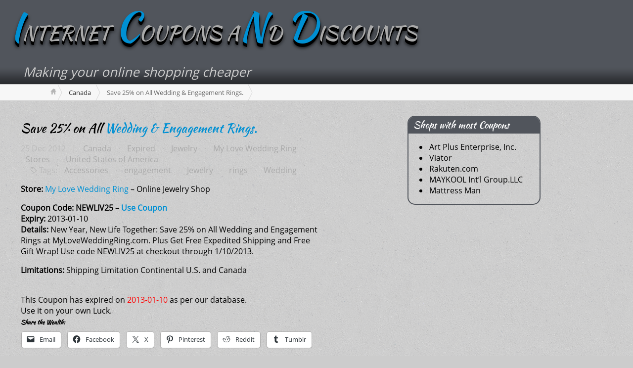

--- FILE ---
content_type: text/html; charset=utf-8
request_url: https://www.google.com/recaptcha/api2/aframe
body_size: 269
content:
<!DOCTYPE HTML><html><head><meta http-equiv="content-type" content="text/html; charset=UTF-8"></head><body><script nonce="_VjHKgj718TFc-34ejW1zA">/** Anti-fraud and anti-abuse applications only. See google.com/recaptcha */ try{var clients={'sodar':'https://pagead2.googlesyndication.com/pagead/sodar?'};window.addEventListener("message",function(a){try{if(a.source===window.parent){var b=JSON.parse(a.data);var c=clients[b['id']];if(c){var d=document.createElement('img');d.src=c+b['params']+'&rc='+(localStorage.getItem("rc::a")?sessionStorage.getItem("rc::b"):"");window.document.body.appendChild(d);sessionStorage.setItem("rc::e",parseInt(sessionStorage.getItem("rc::e")||0)+1);localStorage.setItem("rc::h",'1769241209479');}}}catch(b){}});window.parent.postMessage("_grecaptcha_ready", "*");}catch(b){}</script></body></html>